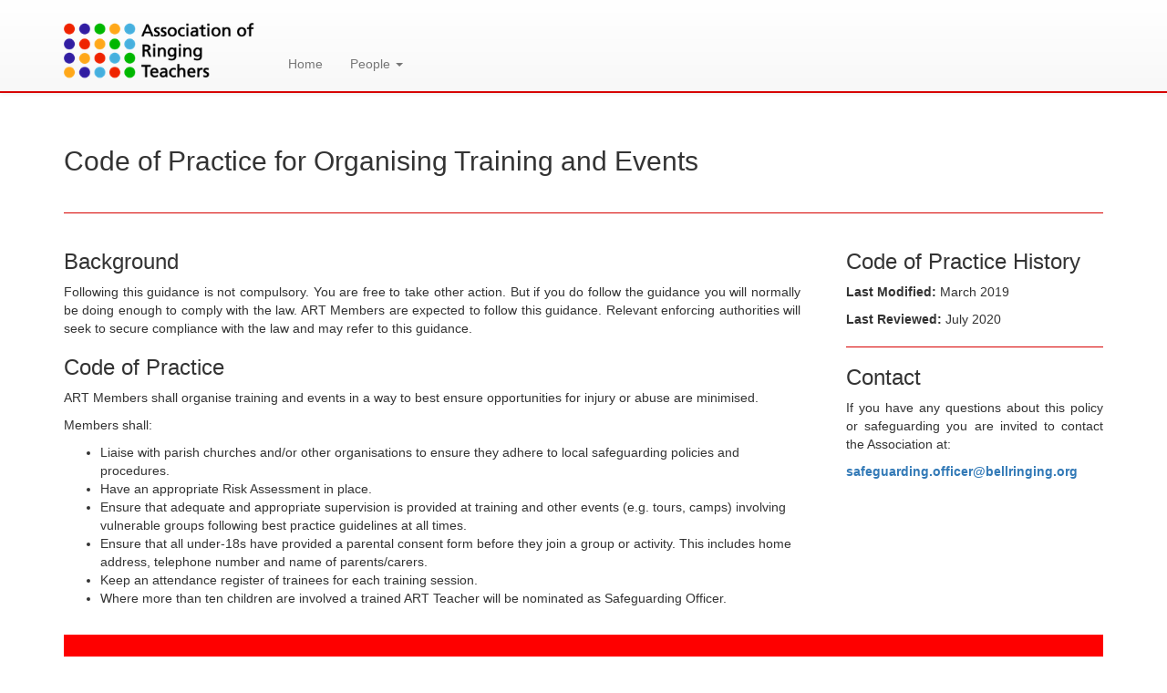

--- FILE ---
content_type: text/html; charset=UTF-8
request_url: https://ringingteachers.org/about/policies/code-practice-organising-training-events
body_size: 3380
content:
<!doctype html>
<!--[if lt IE 7]>            <html class="no-js lt-ie9 lt-ie8 lt-ie7" lang=""> <![endif]-->
<!--[if IE 7]>                 <html class="no-js lt-ie9 lt-ie8" lang=""> <![endif]-->
<!--[if IE 8]>                 <html class="no-js lt-ie9" lang=""> <![endif]-->
<!--[if gt IE 8]><!--> <html class="no-js" lang=""> <!--<![endif]-->
    <head>
	
        <meta charset="utf-8">
        <meta http-equiv="X-UA-Compatible" content="IE=edge,chrome=1">
        <meta name="description" content="">
        <meta name="viewport" content="width=device-width, initial-scale=1">
        <link rel="icon" type="image/png" href="/application/themes/ART/favicon.ico" />

        <link rel="apple-touch-icon" href="apple-touch-icon.png">



        <link rel="stylesheet" href="/application/themes/ART/css/bootstrap.min.css">
        <link rel="stylesheet" href="/application/themes/ART/css/bootstrap-theme.min.css">
        <link rel="stylesheet" href="/application/themes/ART/css/main.css">
        <link rel="stylesheet" href="/application/themes/ART/css/concrete-compat.css"> 
		<link rel="stylesheet" href="/application/themes/ART/css/font-awesome.min.css">

		<script src="//ajax.googleapis.com/ajax/libs/jquery/1.11.2/jquery.min.js"></script>
		<script>window.jQuery || document.write('<script src="js/vendor/jquery-1.11.2.min.js"><\/script>')</script>

         
<meta http-equiv="content-type" content="text/html; charset=UTF-8" />
<title>Association of Ringing Teachers :: Code of Practice for Organising Training &amp; Events</title>
<meta name="description" content="" />

<meta name="generator" content="concrete5 - 5.7.5.6" />
<script type="text/javascript">
var CCM_DISPATCHER_FILENAME = '/index.php';var CCM_CID = 407;var CCM_EDIT_MODE = false;var CCM_ARRANGE_MODE = false;var CCM_IMAGE_PATH = "/updates/concrete5.7.5.6/concrete/images";
var CCM_TOOLS_PATH = "/index.php/tools/required";
var CCM_APPLICATION_URL = "https://ringingteachers.org";
var CCM_REL = "";

</script>


        <link rel="shortcut icon" href="https://ringingteachers.org/application/files/4716/6930/3037/favicon-16x16.png" type="image/x-icon"/>
        <link rel="icon" href="https://ringingteachers.org/application/files/4716/6930/3037/favicon-16x16.png" type="image/x-icon"/>
    <style type="text/css" data-area-style-area-handle="MainBody" data-block-style-block-id="101451" data-style-set="308">.ccm-custom-style-container.ccm-custom-style-mainbody-101451{padding-bottom:10px}</style><style type="text/css" data-area-style-area-handle="Main" data-block-style-block-id="125643" data-style-set="2090">.ccm-custom-style-container.ccm-custom-style-main-125643{background-color:rgb(254, 0, 0);color:rgb(254, 255, 255);margin-bottom:10px;padding-top:25px;padding-bottom:25px}</style><style type="text/css" data-area-style-area-handle="Main" data-block-style-block-id="125869" data-style-set="2092">.ccm-custom-style-container.ccm-custom-style-main-125869{padding-top:10px;padding-bottom:10px}</style><style type="text/css" data-area-style-area-handle="Main" data-block-style-block-id="125872" data-style-set="2091">.ccm-custom-style-container.ccm-custom-style-main-125872{background-color:rgb(254, 255, 255);text-align:center}</style>
<link href="https://ringingteachers.org/ccm/system/css/layout/399" rel="stylesheet" type="text/css" media="all">
    </head>
    <body>
        <div class="ccm-page page-type-page page-template-full">

            <nav class="navbar-ringingteachers navbar navbar-fixed-top navbar-default" role="navigation">
                <div class="container">
                    <div class="navbar-header">
                        <button type="button" class="navbar-toggle collapsed" data-toggle="collapse" data-target="#navbar" aria-expanded="false" aria-controls="navbar">
                            <span class="sr-only">Toggle navigation</span>
                            <span class="icon-bar"></span>
                            <span class="icon-bar"></span>
                            <span class="icon-bar"></span>
                            
                        </button>
                        <a class="navbar-brand" href="/"><img src="/application/themes/ART/img/logo.png" height="70px"/></a>
                    </div>
                    
                    <div id="navbar" class="navbar-collapse collapse">


        <div class="ccm-custom-style-container ccm-custom-style-main-93431 ccm-block-custom-template-ct" >
    <ul class="nav navbar-nav nav-items"><li class="nav-item"><a href="https://ringingteachers.org/">Home</a></li><li class="dropdown"> <a href="#" class="dropdown-toggle" data-toggle="dropdown" role="button" aria-expanded="false">People <span class="caret"></span></a><ul class="dropdown-menu" role="menu"><li class="navbar-dropdown-item"><a href="https://ringingteachers.org/people">People</a></li><li class="navbar-dropdown-item"><a href="https://ringingteachers.org/people/directory">ART Directory</a></li></ul></li></ul>
    </div>
                        <!--<ul class="nav navbar-nav navbar-right">
                            <li class="nav-item" ><a title="Learn to Ring!" class="nav-learn" href="http://www.ringingteachers.co.uk/directory/learntoring/">Learn to Ring!</a></li>
                        </ul> -->
                    </div><!--/.navbar-collapse -->
                </div>
            </nav>
            <div class="page container">
    <div class="row">
        <div class="col-md-12">
            

        <div class="ccm-custom-style-container ccm-custom-style-mainbody-101451" >
    <h2>Code of Practice for Organising Training and Events</h2>
    </div>


    <hr/>


    <div class="ccm-layout-column-wrapper" id="ccm-layout-column-wrapper-399"><div class="ccm-layout-column" id="ccm-layout-column-949"><div class="ccm-layout-column-inner">

    <h3>Background
</h3><p style="text-align: justify;">Following this guidance is not compulsory. You are free to take other action. But if you do follow the guidance you will normally be doing enough to comply with the law. ART Members are expected to follow this guidance. Relevant enforcing authorities will seek to secure compliance with the law and may refer to this guidance.
</p><h3>Code of Practice
</h3><p style="text-align: justify;">ART Members shall organise training and events in a way to best ensure opportunities for injury or abuse are minimised.
</p><p style="text-align: justify;">Members shall:
</p><ul>
	<li>Liaise with parish churches and/or other organisations to ensure they adhere to local safeguarding policies and procedures.</li>
	<li>Have
     an appropriate
	<a name="_GoBack"></a> Risk Assessment in place.</li>
	<li>Ensure that adequate and appropriate supervision is provided at training and other events (e.g. tours, camps) involving vulnerable groups following best practice guidelines at all times.</li>
	<li>Ensure that all under-18s have provided a parental consent form before they join a group or activity. This includes home address, telephone number and name of parents/carers.</li>
	<li>Keep an attendance register of trainees for each training session.</li>
	<li>Where more than ten children are involved a trained ART Teacher will be nominated as Safeguarding Officer.</li>
</ul>
</div></div><div class="ccm-layout-column" id="ccm-layout-column-950"><div class="ccm-layout-column-inner">

    <h3>Code of Practice History<br></h3><p><strong>Last Modified: </strong><strong></strong>March 2019<strong><br></strong>
</p><p><strong>Last Reviewed: </strong>July 2020<strong></strong>
</p>


    <hr/>


    <h3>Contact</h3><p style="text-align: justify;">If you have any questions about this policy or safeguarding you are invited to contact the Association at:
</p><p style="text-align: justify;">

<a href="mailto:safeguarding.officer@bellringing.org"><strong>safeguarding.officer@bellringing.org</strong></a><br></p>
</div></div></div>

        </div>
    </div>  
            
                <!--  ETC... -->
                <BR/>
                <footer>
					

        <div class="ccm-custom-style-container ccm-custom-style-main-125643" >
    <h4 style="text-align: center"><strong>Patrons: Paul Flavell, Helen McGregor, Peter Bevis, Len Roberts </strong><strong>and Eileen Butler – in memory of Bruce</strong><br></h4>
    </div>


        <div class="ccm-custom-style-container ccm-custom-style-main-125872" >
    
<div id="HTMLBlock125872" class="HTMLBlock">
<div class="row">
    <div class="col-md-2">
        <p><a target="_blank" href="http://bellringing.org/">Discover Bell Ringing</a></p>
    </div>
    <div class="col-md-2">
        <p>Reg Charity No <a href="http://www.ringingteachers.org/news/articles/art-becomes-registered-charity">1156971 </a></p>
    </div>
    <div class="col-md-2">
        <p><a href="https://bellringing.org/policies-and-guidelines/privacy-policy/">Privacy Policy</a></p>
    </div>
    <div class="col-md-2">
        <p><a href="https://bellringing.org/contact-us/">Contact and Support</a></p>
    </div>
    <div class="col-md-2">
        <p><a target="_blank" href="https://smartringer.org/">SmART Ringer</a></p>
    </div>
    <div class="col-md-2">
        <p><a target="_blank" href="https://bellringing.org/learn-to-ring/">Learn to ring
    
</div></div>
    </div>


        <div class="ccm-custom-style-container ccm-custom-style-main-125869" >
    <p style="text-align: center;">© Association of Ringing Teachers 2024<br></p>
    </div>

                </footer>
            </div> <!-- /container -->           
        </div>
			<script src="/application/themes/ART/js/vendor/bootstrap.min.js"></script>
            
        
        <script src="/application/themes/ART/js/vendor/modernizr-2.8.3-respond-1.4.2.min.js"></script>
<script>
  (function(i,s,o,g,r,a,m){i['GoogleAnalyticsObject']=r;i[r]=i[r]||function(){
  (i[r].q=i[r].q||[]).push(arguments)},i[r].l=1*new Date();a=s.createElement(o),
  m=s.getElementsByTagName(o)[0];a.async=1;a.src=g;m.parentNode.insertBefore(a,m)
  })(window,document,'script','//www.google-analytics.com/analytics.js','ga');

  ga('create', 'UA-64797755-2', 'auto');
  ga('send', 'pageview');
</script>
                </body>
</html>




--- FILE ---
content_type: text/css
request_url: https://ringingteachers.org/application/themes/ART/css/main.css
body_size: 1099
content:


.navbar-ringingteachers{
    border-bottom: solid 2px #d70100;
    background-color:white;
}
.nav-learn {
    color:white !important;
    background-color:#d70100;
}
.nav-learn:hover{
    background-color:#194878 !important;
}
.navbar-toggle .icon-bar {
    background-color:#0A345F !important;

}
.navbar-brand{
    color:black;
    padding-top: 40px;
    height: 100px;
}
.navbar-nav > li   :hover {
}
.navbar-dropdown-item li a{
    height:20px;
}

@media (min-width: 1000px) {
.navbar-brand,
.navbar-nav > li  >a {
    line-height: 140px;
    padding-top: 0;
    height: 100px;
	padding-left:15px;
	padding-right:15px;
	


}
    nav {
        width: 100%;
        line-height: 100px;
        color:red;
        min-height: 100px;
    }
}

.navbar-inner {
    border:0;
    border-radius: 0;
    background: blue;
    padding:0;
    margin:0;
    height: inherit;
}

body {
    padding-top: 100px;
    padding-bottom: 20px;
}
.page{
    padding-top:40px;
   background-color:white;
}

.jumbotron{
    background:none;
}
.jumbotron img {
    max-width:100%;
}
.navbar-brand{
    padding-top:20px;
}
hr{
border-top: 1px solid #d70100;
}
.nav-item > a :focus{
    background-color:whitesmoke;
        border-bottom: solid 2px red !important;

    
}
.headerIcon{
    width:100%;
    max-width:300px;
}
@media screen and (min-width: 1000px) and (max-width: 1200px) {
 .navbar-nav > li  >a {
	padding-left:5px;
	padding-right:5px;
}
}
/* if screen less than, let's say, 700px wide */
@media screen and (max-width: 700px) {
/* remove column float and make full-width */
.ccm-layout-column {float: none !important; width: 100% !important;}
 
/* remove column "spacing" */
.ccm-layout-column-spacing {margin: 0 !important;}
 .homepageSector{ border-bottom: 1px solid red;}

}

@media screen and (max-width: 350px) {
    .jumbotron p{
        font-size:18px !important;
        padding-top:10px;
    }
}
.hompagebtn {
    position: absolute; 
    bottom: 10px;
    right: 0;
}

.homepageSector{
    padding-bottom:60px;
    min-height:490px !important;
    margin-bottom:30px;
}
.newsimg {
    max-height:150px;
    width:auto;
}

iframe {
 border: 0;
}
div.ccm-block-page-list-page-entry-horizontal div.ccm-block-page-list-page-entry-thumbnail img{
    width:300px;
}

div.ccm-block-page-list-title{
    font-size:1.6em;
}

.inverse-block{
	background-color: #d70100;
	width:100%;
	border:0;
}

@media screen and (max-width: 350px) {
div.homepageimgblock  {
	margin: 0 !important;
}
}
div.homepageimgblock  {
	min-height:300px;
	max-width:500px;
	margin:25px;
}
div.homepageimgblock.newtoringing {
	background-image:url('../img/newringers.jpg');
}
div.homepageimgblock.newteacher {
	background-image:url('../img/newteachers.jpg');
}
div.homepageimgblock.wanttohelp {
	background-image:url('../img/wanttohelp.jpg');
}
div.homepageimgblock.existingteacher {
	background-image:url('../img/existingteachers.jpg');
}

.imgblockoverlay{
	background-color:white;
    background: rgba(254, 254, 254, 0.8);
	padding:10px;
	width:250px;
	min-height:300px;
	border-left: solid 4px #d70100;
	float:right;
}
.coursetutor{
	font-size:1.5em;
}
.coursetutor>p::before{
	content:"Course Tutor: ";
	display:inline;
}
.coursereportcontent{
	text-align:justify;
}

--- FILE ---
content_type: text/css
request_url: https://ringingteachers.org/application/themes/ART/css/concrete-compat.css
body_size: 115
content:
/* #ccm-toolbar {
  margin-top:100px;
} */

html.ccm-toolbar-visible nav{
    margin-top:49px;
}
html.ccm-toolbar-visible body{
    padding-top: 149px;
}

--- FILE ---
content_type: text/css;charset=UTF-8
request_url: https://ringingteachers.org/ccm/system/css/layout/399
body_size: 272
content:
	div.ccm-layout-column {
			float: left;
		}

		/* clearfix */

		div.ccm-layout-column-wrapper {*zoom:1;}
		div.ccm-layout-column-wrapper:before, div.ccm-layout-column-wrapper:after {display:table;content:"";line-height:0;}
		div.ccm-layout-column-wrapper:after {clear:both;}
#ccm-layout-column-wrapper-399 div#ccm-layout-column-949 { width: 833px; }
#ccm-layout-column-wrapper-399 div#ccm-layout-column-950 { width: 307px; }

	#ccm-layout-column-wrapper-399 div.ccm-layout-column-inner {
	margin-right: 25px;
	margin-left: 25px;
	}

	#ccm-layout-column-wrapper-399 div.ccm-layout-column:first-child div.ccm-layout-column-inner {
	margin-left: 0px;
	}

	#ccm-layout-column-wrapper-399 div.ccm-layout-column:last-child div.ccm-layout-column-inner  {
	margin-right: 0px;
	}